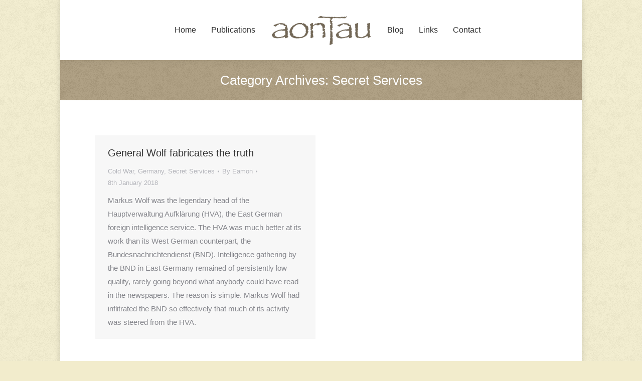

--- FILE ---
content_type: text/html; charset=UTF-8
request_url: http://www.aontau.com/category/secret-services/
body_size: 26089
content:
<!DOCTYPE html>
<!--[if lt IE 10 ]>
<html lang="en-GB" class="old-ie no-js">
<![endif]-->
<!--[if !(IE 6) | !(IE 7) | !(IE 8)  ]><!-->
<html lang="en-GB" class="no-js">
<!--<![endif]-->
<head>
	<meta charset="UTF-8" />
		<meta name="viewport" content="width=device-width, initial-scale=1, maximum-scale=1, user-scalable=0">
		<link rel="profile" href="http://gmpg.org/xfn/11" />
	<link rel="pingback" href="http://www.aontau.com/xmlrpc.php" />
	<title>Secret Services &#8211; Aontau</title>
<script type="text/javascript">
function createCookie(a,d,b){if(b){var c=new Date;c.setTime(c.getTime()+864E5*b);b="; expires="+c.toGMTString()}else b="";document.cookie=a+"="+d+b+"; path=/"}function readCookie(a){a+="=";for(var d=document.cookie.split(";"),b=0;b<d.length;b++){for(var c=d[b];" "==c.charAt(0);)c=c.substring(1,c.length);if(0==c.indexOf(a))return c.substring(a.length,c.length)}return null}function eraseCookie(a){createCookie(a,"",-1)}
function areCookiesEnabled(){var a=!1;createCookie("testing","Hello",1);null!=readCookie("testing")&&(a=!0,eraseCookie("testing"));return a}(function(a){var d=readCookie("devicePixelRatio"),b=void 0===a.devicePixelRatio?1:a.devicePixelRatio;areCookiesEnabled()&&null==d&&(createCookie("devicePixelRatio",b,7),1!=b&&a.location.reload(!0))})(window);
</script><link rel='dns-prefetch' href='//fonts.googleapis.com' />
<link rel='dns-prefetch' href='//s.w.org' />
<link rel="alternate" type="application/rss+xml" title="Aontau &raquo; Feed" href="http://www.aontau.com/feed/" />
<link rel="alternate" type="application/rss+xml" title="Aontau &raquo; Comments Feed" href="http://www.aontau.com/comments/feed/" />
<link rel="alternate" type="application/rss+xml" title="Aontau &raquo; Secret Services Category Feed" href="http://www.aontau.com/category/secret-services/feed/" />
		<script type="text/javascript">
			window._wpemojiSettings = {"baseUrl":"https:\/\/s.w.org\/images\/core\/emoji\/2.3\/72x72\/","ext":".png","svgUrl":"https:\/\/s.w.org\/images\/core\/emoji\/2.3\/svg\/","svgExt":".svg","source":{"concatemoji":"http:\/\/www.aontau.com\/wp-includes\/js\/wp-emoji-release.min.js?ver=4.8.25"}};
			!function(t,a,e){var r,i,n,o=a.createElement("canvas"),l=o.getContext&&o.getContext("2d");function c(t){var e=a.createElement("script");e.src=t,e.defer=e.type="text/javascript",a.getElementsByTagName("head")[0].appendChild(e)}for(n=Array("flag","emoji4"),e.supports={everything:!0,everythingExceptFlag:!0},i=0;i<n.length;i++)e.supports[n[i]]=function(t){var e,a=String.fromCharCode;if(!l||!l.fillText)return!1;switch(l.clearRect(0,0,o.width,o.height),l.textBaseline="top",l.font="600 32px Arial",t){case"flag":return(l.fillText(a(55356,56826,55356,56819),0,0),e=o.toDataURL(),l.clearRect(0,0,o.width,o.height),l.fillText(a(55356,56826,8203,55356,56819),0,0),e===o.toDataURL())?!1:(l.clearRect(0,0,o.width,o.height),l.fillText(a(55356,57332,56128,56423,56128,56418,56128,56421,56128,56430,56128,56423,56128,56447),0,0),e=o.toDataURL(),l.clearRect(0,0,o.width,o.height),l.fillText(a(55356,57332,8203,56128,56423,8203,56128,56418,8203,56128,56421,8203,56128,56430,8203,56128,56423,8203,56128,56447),0,0),e!==o.toDataURL());case"emoji4":return l.fillText(a(55358,56794,8205,9794,65039),0,0),e=o.toDataURL(),l.clearRect(0,0,o.width,o.height),l.fillText(a(55358,56794,8203,9794,65039),0,0),e!==o.toDataURL()}return!1}(n[i]),e.supports.everything=e.supports.everything&&e.supports[n[i]],"flag"!==n[i]&&(e.supports.everythingExceptFlag=e.supports.everythingExceptFlag&&e.supports[n[i]]);e.supports.everythingExceptFlag=e.supports.everythingExceptFlag&&!e.supports.flag,e.DOMReady=!1,e.readyCallback=function(){e.DOMReady=!0},e.supports.everything||(r=function(){e.readyCallback()},a.addEventListener?(a.addEventListener("DOMContentLoaded",r,!1),t.addEventListener("load",r,!1)):(t.attachEvent("onload",r),a.attachEvent("onreadystatechange",function(){"complete"===a.readyState&&e.readyCallback()})),(r=e.source||{}).concatemoji?c(r.concatemoji):r.wpemoji&&r.twemoji&&(c(r.twemoji),c(r.wpemoji)))}(window,document,window._wpemojiSettings);
		</script>
		<style type="text/css">
img.wp-smiley,
img.emoji {
	display: inline !important;
	border: none !important;
	box-shadow: none !important;
	height: 1em !important;
	width: 1em !important;
	margin: 0 .07em !important;
	vertical-align: -0.1em !important;
	background: none !important;
	padding: 0 !important;
}
</style>
<link rel='stylesheet' id='pmb_common-css'  href='http://www.aontau.com/wp-content/plugins/print-my-blog/assets/styles/pmb-common.css?ver=1754850389' type='text/css' media='all' />
<link rel='stylesheet' id='contact-form-7-css'  href='http://www.aontau.com/wp-content/plugins/contact-form-7/includes/css/styles.css?ver=4.9.2' type='text/css' media='all' />
<link rel='stylesheet' id='js_composer_front-css'  href='http://www.aontau.com/wp-content/plugins/js_composer/assets/css/js_composer.min.css?ver=5.1.1' type='text/css' media='all' />
<link rel='stylesheet' id='dt-web-fonts-css'  href='//fonts.googleapis.com/css?family=Roboto%3A400%2C600%2C700%7COpen+Sans%3A400%2C600%2C700%7CRoboto+Condensed%3A400%2C600%2C700&#038;ver=4.8.25' type='text/css' media='all' />
<link rel='stylesheet' id='dt-main-css'  href='http://www.aontau.com/wp-content/themes/dt-the7/css/main.min.css?ver=5.3.1' type='text/css' media='all' />
<style id='dt-main-inline-css' type='text/css'>
body #load {
  display: block;
  height: 100%;
  overflow: hidden;
  position: fixed;
  width: 100%;
  z-index: 9901;
  opacity: 1;
  visibility: visible;
  -webkit-transition: all .35s ease-out;
  transition: all .35s ease-out;
}
body #load.loader-removed {
  opacity: 0;
  visibility: hidden;
}
.load-wrap {
  width: 100%;
  height: 100%;
  background-position: center center;
  background-repeat: no-repeat;
  text-align: center;
}
.load-wrap > svg {
  position: absolute;
  top: 50%;
  left: 50%;
  -ms-transform: translate(-50%,-50%);
  -webkit-transform: translate(-50%,-50%);
  transform: translate(-50%,-50%);
}
#load {
  background-color: #ffffff;
}
.uil-default rect:not(.bk) {
  fill: #726756;
}
.uil-ring > path {
  fill: #726756;
}
.ring-loader .circle {
  fill: #726756;
}
.ring-loader .moving-circle {
  fill: #726756;
}
.uil-hourglass .glass {
  stroke: #726756;
}
.uil-hourglass .sand {
  fill: #726756;
}
.spinner-loader .load-wrap {
  background-image: url("data:image/svg+xml,%3Csvg width='75px' height='75px' xmlns='http://www.w3.org/2000/svg' viewBox='0 0 100 100' preserveAspectRatio='xMidYMid' class='uil-default'%3E%3Crect x='0' y='0' width='100' height='100' fill='none' class='bk'%3E%3C/rect%3E%3Crect  x='46.5' y='40' width='7' height='20' rx='5' ry='5' fill='%23726756' transform='rotate(0 50 50) translate(0 -30)'%3E  %3Canimate attributeName='opacity' from='1' to='0' dur='1s' begin='0s' repeatCount='indefinite'/%3E%3C/rect%3E%3Crect  x='46.5' y='40' width='7' height='20' rx='5' ry='5' fill='%23726756' transform='rotate(30 50 50) translate(0 -30)'%3E  %3Canimate attributeName='opacity' from='1' to='0' dur='1s' begin='0.08333333333333333s' repeatCount='indefinite'/%3E%3C/rect%3E%3Crect  x='46.5' y='40' width='7' height='20' rx='5' ry='5' fill='%23726756' transform='rotate(60 50 50) translate(0 -30)'%3E  %3Canimate attributeName='opacity' from='1' to='0' dur='1s' begin='0.16666666666666666s' repeatCount='indefinite'/%3E%3C/rect%3E%3Crect  x='46.5' y='40' width='7' height='20' rx='5' ry='5' fill='%23726756' transform='rotate(90 50 50) translate(0 -30)'%3E  %3Canimate attributeName='opacity' from='1' to='0' dur='1s' begin='0.25s' repeatCount='indefinite'/%3E%3C/rect%3E%3Crect  x='46.5' y='40' width='7' height='20' rx='5' ry='5' fill='%23726756' transform='rotate(120 50 50) translate(0 -30)'%3E  %3Canimate attributeName='opacity' from='1' to='0' dur='1s' begin='0.3333333333333333s' repeatCount='indefinite'/%3E%3C/rect%3E%3Crect  x='46.5' y='40' width='7' height='20' rx='5' ry='5' fill='%23726756' transform='rotate(150 50 50) translate(0 -30)'%3E  %3Canimate attributeName='opacity' from='1' to='0' dur='1s' begin='0.4166666666666667s' repeatCount='indefinite'/%3E%3C/rect%3E%3Crect  x='46.5' y='40' width='7' height='20' rx='5' ry='5' fill='%23726756' transform='rotate(180 50 50) translate(0 -30)'%3E  %3Canimate attributeName='opacity' from='1' to='0' dur='1s' begin='0.5s' repeatCount='indefinite'/%3E%3C/rect%3E%3Crect  x='46.5' y='40' width='7' height='20' rx='5' ry='5' fill='%23726756' transform='rotate(210 50 50) translate(0 -30)'%3E  %3Canimate attributeName='opacity' from='1' to='0' dur='1s' begin='0.5833333333333334s' repeatCount='indefinite'/%3E%3C/rect%3E%3Crect  x='46.5' y='40' width='7' height='20' rx='5' ry='5' fill='%23726756' transform='rotate(240 50 50) translate(0 -30)'%3E  %3Canimate attributeName='opacity' from='1' to='0' dur='1s' begin='0.6666666666666666s' repeatCount='indefinite'/%3E%3C/rect%3E%3Crect  x='46.5' y='40' width='7' height='20' rx='5' ry='5' fill='%23726756' transform='rotate(270 50 50) translate(0 -30)'%3E  %3Canimate attributeName='opacity' from='1' to='0' dur='1s' begin='0.75s' repeatCount='indefinite'/%3E%3C/rect%3E%3Crect  x='46.5' y='40' width='7' height='20' rx='5' ry='5' fill='%23726756' transform='rotate(300 50 50) translate(0 -30)'%3E  %3Canimate attributeName='opacity' from='1' to='0' dur='1s' begin='0.8333333333333334s' repeatCount='indefinite'/%3E%3C/rect%3E%3Crect  x='46.5' y='40' width='7' height='20' rx='5' ry='5' fill='%23726756' transform='rotate(330 50 50) translate(0 -30)'%3E  %3Canimate attributeName='opacity' from='1' to='0' dur='1s' begin='0.9166666666666666s' repeatCount='indefinite'/%3E%3C/rect%3E%3C/svg%3E");
}
.ring-loader .load-wrap {
  background-image: url("data:image/svg+xml,%3Csvg xmlns='http://www.w3.org/2000/svg' viewBox='0 0 32 32' width='72' height='72' fill='%23726756'%3E   %3Cpath opacity='.25' d='M16 0 A16 16 0 0 0 16 32 A16 16 0 0 0 16 0 M16 4 A12 12 0 0 1 16 28 A12 12 0 0 1 16 4'/%3E   %3Cpath d='M16 0 A16 16 0 0 1 32 16 L28 16 A12 12 0 0 0 16 4z'%3E     %3CanimateTransform attributeName='transform' type='rotate' from='0 16 16' to='360 16 16' dur='0.8s' repeatCount='indefinite' /%3E   %3C/path%3E %3C/svg%3E");
}
.hourglass-loader .load-wrap {
  background-image: url("data:image/svg+xml,%3Csvg xmlns='http://www.w3.org/2000/svg' viewBox='0 0 32 32' width='72' height='72' fill='%23726756'%3E   %3Cpath transform='translate(2)' d='M0 12 V20 H4 V12z'%3E      %3Canimate attributeName='d' values='M0 12 V20 H4 V12z; M0 4 V28 H4 V4z; M0 12 V20 H4 V12z; M0 12 V20 H4 V12z' dur='1.2s' repeatCount='indefinite' begin='0' keytimes='0;.2;.5;1' keySplines='0.2 0.2 0.4 0.8;0.2 0.6 0.4 0.8;0.2 0.8 0.4 0.8' calcMode='spline'  /%3E   %3C/path%3E   %3Cpath transform='translate(8)' d='M0 12 V20 H4 V12z'%3E     %3Canimate attributeName='d' values='M0 12 V20 H4 V12z; M0 4 V28 H4 V4z; M0 12 V20 H4 V12z; M0 12 V20 H4 V12z' dur='1.2s' repeatCount='indefinite' begin='0.2' keytimes='0;.2;.5;1' keySplines='0.2 0.2 0.4 0.8;0.2 0.6 0.4 0.8;0.2 0.8 0.4 0.8' calcMode='spline'  /%3E   %3C/path%3E   %3Cpath transform='translate(14)' d='M0 12 V20 H4 V12z'%3E     %3Canimate attributeName='d' values='M0 12 V20 H4 V12z; M0 4 V28 H4 V4z; M0 12 V20 H4 V12z; M0 12 V20 H4 V12z' dur='1.2s' repeatCount='indefinite' begin='0.4' keytimes='0;.2;.5;1' keySplines='0.2 0.2 0.4 0.8;0.2 0.6 0.4 0.8;0.2 0.8 0.4 0.8' calcMode='spline' /%3E   %3C/path%3E   %3Cpath transform='translate(20)' d='M0 12 V20 H4 V12z'%3E     %3Canimate attributeName='d' values='M0 12 V20 H4 V12z; M0 4 V28 H4 V4z; M0 12 V20 H4 V12z; M0 12 V20 H4 V12z' dur='1.2s' repeatCount='indefinite' begin='0.6' keytimes='0;.2;.5;1' keySplines='0.2 0.2 0.4 0.8;0.2 0.6 0.4 0.8;0.2 0.8 0.4 0.8' calcMode='spline' /%3E   %3C/path%3E   %3Cpath transform='translate(26)' d='M0 12 V20 H4 V12z'%3E     %3Canimate attributeName='d' values='M0 12 V20 H4 V12z; M0 4 V28 H4 V4z; M0 12 V20 H4 V12z; M0 12 V20 H4 V12z' dur='1.2s' repeatCount='indefinite' begin='0.8' keytimes='0;.2;.5;1' keySplines='0.2 0.2 0.4 0.8;0.2 0.6 0.4 0.8;0.2 0.8 0.4 0.8' calcMode='spline' /%3E   %3C/path%3E %3C/svg%3E");
}

</style>
<!--[if lt IE 10]>
<link rel='stylesheet' id='dt-old-ie-css'  href='http://www.aontau.com/wp-content/themes/dt-the7/css/old-ie.css?ver=5.3.1' type='text/css' media='all' />
<![endif]-->
<link rel='stylesheet' id='dt-awsome-fonts-css'  href='http://www.aontau.com/wp-content/themes/dt-the7/fonts/FontAwesome/css/font-awesome.min.css?ver=5.3.1' type='text/css' media='all' />
<link rel='stylesheet' id='dt-fontello-css'  href='http://www.aontau.com/wp-content/themes/dt-the7/fonts/fontello/css/fontello.min.css?ver=5.3.1' type='text/css' media='all' />
<link rel='stylesheet' id='dt-arrow-icons-css'  href='http://www.aontau.com/wp-content/themes/dt-the7/fonts/icomoon-arrows-the7/style.css?ver=5.3.1' type='text/css' media='all' />
<link rel='stylesheet' id='the7pt-static-css'  href='http://www.aontau.com/wp-content/themes/dt-the7/css/post-type.css?ver=5.3.1' type='text/css' media='all' />
<!--[if lt IE 10]>
<link rel='stylesheet' id='dt-custom-old-ie.less-css'  href='http://www.aontau.com/wp-content/uploads/wp-less/dt-the7/css/custom-old-ie-9d29055d4b.css?ver=5.3.1' type='text/css' media='all' />
<![endif]-->
<link rel='stylesheet' id='dt-custom.less-css'  href='http://www.aontau.com/wp-content/uploads/wp-less/dt-the7/css/custom-9d29055d4b.css?ver=5.3.1' type='text/css' media='all' />
<link rel='stylesheet' id='dt-media.less-css'  href='http://www.aontau.com/wp-content/uploads/wp-less/dt-the7/css/media-27ec38d62c.css?ver=5.3.1' type='text/css' media='all' />
<link rel='stylesheet' id='the7pt.less-css'  href='http://www.aontau.com/wp-content/uploads/wp-less/dt-the7/css/post-type-dynamic-27ec38d62c.css?ver=5.3.1' type='text/css' media='all' />
<link rel='stylesheet' id='style-css'  href='http://www.aontau.com/wp-content/themes/dt-the7/style.css?ver=5.3.1' type='text/css' media='all' />
<link rel='stylesheet' id='bsf-Defaults-css'  href='http://www.aontau.com/wp-content/uploads/smile_fonts/Defaults/Defaults.css?ver=4.8.25' type='text/css' media='all' />
<script type='text/javascript' src='http://www.aontau.com/wp-includes/js/jquery/jquery.js?ver=1.12.4'></script>
<script type='text/javascript' src='http://www.aontau.com/wp-includes/js/jquery/jquery-migrate.min.js?ver=1.4.1'></script>
<script type='text/javascript'>
/* <![CDATA[ */
var dtLocal = {"themeUrl":"http:\/\/www.aontau.com\/wp-content\/themes\/dt-the7","passText":"To view this protected post, enter the password below:","moreButtonText":{"loading":"Loading...","loadMore":"Load more"},"postID":"195","ajaxurl":"http:\/\/www.aontau.com\/wp-admin\/admin-ajax.php","contactNonce":"eddd739ad4","contactMessages":{"required":"One or more fields have an error. Please check and try again."},"ajaxNonce":"833f909c6e","pageData":{"type":"archive","template":"archive","layout":"masonry"},"themeSettings":{"smoothScroll":"off","lazyLoading":false,"accentColor":{"mode":"solid","color":"#726756"},"floatingHeader":{"showAfter":70,"showMenu":false,"height":76,"logo":{"showLogo":true,"html":"<img class=\" preload-me\" src=\"http:\/\/www.aontau.com\/wp-content\/uploads\/2017\/07\/aontau_203.png\" srcset=\"http:\/\/www.aontau.com\/wp-content\/uploads\/2017\/07\/aontau_203.png 203w, http:\/\/www.aontau.com\/wp-content\/uploads\/2017\/07\/aontau_406.png 406w\" width=\"203\" height=\"60\"   sizes=\"203px\" alt=\"Aontau\" \/>","url":"http:\/\/www.aontau.com\/"}},"mobileHeader":{"firstSwitchPoint":1100,"secondSwitchPoint":1100},"content":{"textColor":"#85868c","headerColor":"#333333"},"stripes":{"stripe1":{"textColor":"#888888","headerColor":"#3a3a3a"},"stripe2":{"textColor":"#949494","headerColor":"#ffffff"},"stripe3":{"textColor":"#f7f7f7","headerColor":"#ffffff"}}},"VCMobileScreenWidth":"768"};
/* ]]> */
</script>
<script type='text/javascript' src='http://www.aontau.com/wp-content/themes/dt-the7/js/above-the-fold.min.js?ver=5.3.1'></script>
<link rel='https://api.w.org/' href='http://www.aontau.com/wp-json/' />
<link rel="EditURI" type="application/rsd+xml" title="RSD" href="http://www.aontau.com/xmlrpc.php?rsd" />
<link rel="wlwmanifest" type="application/wlwmanifest+xml" href="http://www.aontau.com/wp-includes/wlwmanifest.xml" /> 
<meta name="generator" content="WordPress 4.8.25" />
<meta property="og:site_name" content="Aontau" />
<meta property="og:title" content="General Wolf fabricates the truth" />
<meta property="og:description" content="Markus Wolf was the legendary head of the Hauptverwaltung Aufklärung (HVA), the East German foreign intelligence service. The HVA was much better at its work than its West German counterpart, the Bundesnachrichtendienst (BND). Intelligence gathering by the BND in East Germany remained of persistently low quality, rarely going beyond what anybody could have read in the newspapers. The reason is simple. Markus Wolf had inflitrated the BND so effectively that much of its activity was steered from the HVA." />
<meta property="og:url" content="http://www.aontau.com/general-wolf-fabricates-the-truth/" />
<meta property="og:type" content="object" />
<meta name="generator" content="Powered by Visual Composer - drag and drop page builder for WordPress."/>
<!--[if lte IE 9]><link rel="stylesheet" type="text/css" href="http://www.aontau.com/wp-content/plugins/js_composer/assets/css/vc_lte_ie9.min.css" media="screen"><![endif]--><script type="text/javascript">
document.addEventListener("DOMContentLoaded", function(event) { 
	var $load = document.getElementById("load");
	
	var removeLoading = setTimeout(function() {
		$load.className += " loader-removed";
	}, 500);
});
</script>
<noscript><style type="text/css"> .wpb_animate_when_almost_visible { opacity: 1; }</style></noscript></head>
<body class="archive category category-secret-services category-13 layout-masonry description-under-image disabled-hover-icons click-effect-on-img boxed-layout dt-responsive-on overlay-cursor-on srcset-enabled btn-flat custom-btn-color custom-btn-hover-color accent-bullets bold-icons floating-mobile-menu-icon top-header first-switch-logo-left first-switch-menu-right second-switch-logo-left second-switch-menu-right right-mobile-menu layzr-loading-on wpb-js-composer js-comp-ver-5.1.1 vc_responsive outlined-portfolio-icons album-minuatures-style-1">
<!-- The7 5.3.1 -->
<div id="load" class="spinner-loader">
	<div class="load-wrap"></div>
</div>
<div id="page" class="boxed">
	<a class="skip-link screen-reader-text" href="#content">Skip to content</a>

<div class="masthead split-header inside full-height shadow-decoration dt-parent-menu-clickable" role="banner">

	
	<header class="header-bar">

						<div class="branding">
					<div id="site-title" class="assistive-text">Aontau</div>
					<div id="site-description" class="assistive-text">Publications</div>
					<a href="http://www.aontau.com/"><img class=" preload-me" src="http://www.aontau.com/wp-content/uploads/2017/07/aontau_203.png" srcset="http://www.aontau.com/wp-content/uploads/2017/07/aontau_203.png 203w, http://www.aontau.com/wp-content/uploads/2017/07/aontau_406.png 406w" width="203" height="60"   sizes="203px" alt="Aontau" /></a>
					

					
					
				</div>
		<nav class="navigation">

			<ul id="split_left-menu" class="main-nav underline-decoration upwards-line outside-item-remove-margin" role="menu"><li class="menu-item menu-item-type-post_type menu-item-object-page menu-item-home menu-item-21 first"><a href='http://www.aontau.com/' data-level='1'><span class="menu-item-text"><span class="menu-text">Home</span></span></a></li> <li class="menu-item menu-item-type-post_type menu-item-object-page menu-item-44"><a href='http://www.aontau.com/publications/' data-level='1'><span class="menu-item-text"><span class="menu-text">Publications</span></span></a></li> </ul>
			
		</nav>

		<nav class="navigation">

			<ul id="split_right-menu" class="main-nav underline-decoration upwards-line outside-item-remove-margin" role="menu"><li class="menu-item menu-item-type-post_type menu-item-object-page menu-item-90 first"><a href='http://www.aontau.com/blog/' data-level='1'><span class="menu-item-text"><span class="menu-text">Blog</span></span></a></li> <li class="menu-item menu-item-type-post_type menu-item-object-page menu-item-77"><a href='http://www.aontau.com/links/' data-level='1'><span class="menu-item-text"><span class="menu-text">Links</span></span></a></li> <li class="menu-item menu-item-type-post_type menu-item-object-page menu-item-26"><a href='http://www.aontau.com/contact/' data-level='1'><span class="menu-item-text"><span class="menu-text">Contact</span></span></a></li> </ul>
			
		</nav>

	</header>

</div><div class='dt-close-mobile-menu-icon'><span></span></div>
<div class='dt-mobile-header'>
	<ul id="mobile-menu" class="mobile-main-nav" role="menu">
		<li class="menu-item menu-item-type-post_type menu-item-object-page menu-item-home menu-item-82 first"><a href='http://www.aontau.com/' data-level='1'><span class="menu-item-text"><span class="menu-text">Home</span></span></a></li> <li class="menu-item menu-item-type-post_type menu-item-object-page menu-item-81"><a href='http://www.aontau.com/publications/' data-level='1'><span class="menu-item-text"><span class="menu-text">Publications</span></span></a></li> <li class="menu-item menu-item-type-post_type menu-item-object-page menu-item-89"><a href='http://www.aontau.com/blog/' data-level='1'><span class="menu-item-text"><span class="menu-text">Blog</span></span></a></li> <li class="menu-item menu-item-type-post_type menu-item-object-page menu-item-80"><a href='http://www.aontau.com/links/' data-level='1'><span class="menu-item-text"><span class="menu-text">Links</span></span></a></li> <li class="menu-item menu-item-type-post_type menu-item-object-page menu-item-83"><a href='http://www.aontau.com/contact/' data-level='1'><span class="menu-item-text"><span class="menu-text">Contact</span></span></a></li> 	</ul>
	<div class='mobile-mini-widgets-in-menu'></div>
</div>
			<div class="page-title title-center solid-bg breadcrumbs-off page-title-responsive-enabled bg-img-enabled">
			<div class="wf-wrap">
				<div class="wf-container-title">
					<div class="wf-table">

						<div class="wf-td hgroup"><h1 >Category Archives: <span>Secret Services</span></h1></div>
					</div>
				</div>
			</div>
		</div>

		
	
	<div id="main" class="sidebar-none sidebar-divider-off"  >

		
		<div class="main-gradient"></div>
		<div class="wf-wrap">
			<div class="wf-container-main">

				
	
			<!-- Content -->
			<div id="content" class="content" role="main">

				<div class="wf-container loading-effect-fade-in iso-container bg-under-post description-under-image content-align-left" data-padding="10px" data-cur-page="1" data-width="320px" data-columns="3">
<div class="wf-cell iso-item" data-post-id="195" data-date="2018-01-08T13:21:54+00:00" data-name="General Wolf fabricates the truth">
	<article class="post no-img post-195 type-post status-publish format-standard hentry category-cold-war category-germany category-secret-services category-11 category-12 category-13 bg-on fullwidth-img description-off">

		
		<div class="blog-content wf-td">
			<h3 class="entry-title"><a href="http://www.aontau.com/general-wolf-fabricates-the-truth/" title="General Wolf fabricates the truth" rel="bookmark">General Wolf fabricates the truth</a></h3>

			<div class="entry-meta"><span class="category-link"><a href="http://www.aontau.com/category/cold-war/" >Cold War</a>, <a href="http://www.aontau.com/category/germany/" >Germany</a>, <a href="http://www.aontau.com/category/secret-services/" >Secret Services</a></span><a class="author vcard" href="http://www.aontau.com/author/eamon/" title="View all posts by Eamon" rel="author">By <span class="fn">Eamon</span></a><a href="http://www.aontau.com/2018/01/08/" title="1:21 pm" class="data-link" rel="bookmark"><time class="entry-date updated" datetime="2018-01-08T13:21:54+00:00">8th January 2018</time></a></div><p>Markus Wolf was the legendary head of the Hauptverwaltung Aufklärung (HVA), the East German foreign intelligence service. The HVA was much better at its work than its West German counterpart, the Bundesnachrichtendienst (BND). Intelligence gathering by the BND in East Germany remained of persistently low quality, rarely going beyond what anybody could have read in the newspapers. The reason is simple. Markus Wolf had inflitrated the BND so effectively that much of its activity was steered from the HVA.</p>

		</div>

	</article>

</div></div>
			</div><!-- #content -->

			

			</div><!-- .wf-container -->
		</div><!-- .wf-wrap -->
	</div><!-- #main -->

	
	<!-- !Footer -->
	<footer id="footer" class="footer solid-bg">

		
<!-- !Bottom-bar -->
<div id="bottom-bar" class="full-width-line" role="contentinfo">
	<div class="wf-wrap">
		<div class="wf-container-bottom">
			<div class="wf-table wf-mobile-collapsed">

				
					<div class="wf-td">
						<div class="wf-float-left">

							© Aontau
						</div>
					</div>

				
				<div class="wf-td">

					
				</div>

				
			</div>
		</div><!-- .wf-container-bottom -->
	</div><!-- .wf-wrap -->
</div><!-- #bottom-bar -->
	</footer><!-- #footer -->



	<a href="#" class="scroll-top"><span class="screen-reader-text">Go to Top</span></a>

</div><!-- #page -->
<script type='text/javascript' src='http://www.aontau.com/wp-content/themes/dt-the7/js/main.min.js?ver=5.3.1'></script>
<script type='text/javascript'>
/* <![CDATA[ */
var wpcf7 = {"apiSettings":{"root":"http:\/\/www.aontau.com\/wp-json\/contact-form-7\/v1","namespace":"contact-form-7\/v1"},"recaptcha":{"messages":{"empty":"Please verify that you are not a robot."}}};
/* ]]> */
</script>
<script type='text/javascript' src='http://www.aontau.com/wp-content/plugins/contact-form-7/includes/js/scripts.js?ver=4.9.2'></script>
<script type='text/javascript' src='http://www.aontau.com/wp-content/themes/dt-the7/js/post-type.js?ver=5.3.1'></script>
<script type='text/javascript' src='http://www.aontau.com/wp-includes/js/wp-embed.min.js?ver=4.8.25'></script>
</body>
</html>

--- FILE ---
content_type: text/css
request_url: http://www.aontau.com/wp-content/uploads/wp-less/dt-the7/css/post-type-dynamic-27ec38d62c.css?ver=5.3.1
body_size: 7570
content:
.accent-bg-mixin {
  color: #fff;
  background-color: #726756;
}
.solid-bg-mixin {
  background-color: #f7f7f7;
}
.header-color {
  color: #333333;
}
.sidebar-content .header-color {
  color: #333333;
}
.footer .header-color {
  color: #ffffff;
}
.color-base-transparent {
  color: #b4b5bb;
}
.sidebar-content .color-base-transparent {
  color: rgba(133,134,140,0.5);
}
.footer .color-base-transparent {
  color: rgba(255,255,255,0.5);
}
.outline-element-decoration .outline-decoration {
  -webkit-box-shadow: inset 0px 0px 0px 1px rgba(0,0,0,0);
  box-shadow: inset 0px 0px 0px 1px rgba(0,0,0,0);
}
.shadow-element-decoration .shadow-decoration {
  -webkit-box-shadow: 0 6px 18px rgba(0,0,0,0.1);
  box-shadow: 0 6px 18px rgba(0,0,0,0.1);
}
.testimonial-item:not(.testimonial-item-slider),
.testimonial-item .ts-viewport,
.bg-on.team-container {
  background-color: #f7f7f7;
}
.outline-element-decoration .testimonial-item:not(.testimonial-item-slider),
.outline-element-decoration .testimonial-item .ts-viewport,
.outline-element-decoration .bg-on.team-container {
  -webkit-box-shadow: inset 0px 0px 0px 1px rgba(0,0,0,0);
  box-shadow: inset 0px 0px 0px 1px rgba(0,0,0,0);
}
.shadow-element-decoration .testimonial-item:not(.testimonial-item-slider),
.shadow-element-decoration .testimonial-item .ts-viewport,
.shadow-element-decoration .bg-on.team-container {
  -webkit-box-shadow: 0 6px 18px rgba(0,0,0,0.1);
  box-shadow: 0 6px 18px rgba(0,0,0,0.1);
}
.testimonial-item .testimonial-vcard .text-secondary,
.testimonial-item .testimonial-vcard .text-primary,
.testimonial-item .testimonial-vcard .text-primary * {
  color: #333333;
}
.sidebar-content .testimonial-item .testimonial-vcard .text-secondary,
.sidebar-content .testimonial-item .testimonial-vcard .text-primary,
.sidebar-content .testimonial-item .testimonial-vcard .text-primary * {
  color: #333333;
}
.footer .testimonial-item .testimonial-vcard .text-secondary,
.footer .testimonial-item .testimonial-vcard .text-primary,
.footer .testimonial-item .testimonial-vcard .text-primary * {
  color: #ffffff;
}
.testimonial-item .testimonial-vcard a.text-primary:hover,
.testimonial-item .testimonial-vcard a.text-primary:hover * {
  text-decoration: underline;
}
.team-author p {
  color: #333333;
  font:    14px / 24px "Georgia", Helvetica, Arial, Verdana, sans-serif;
  text-transform: none;
}
.testimonial-vcard .text-secondary {
  color: #333333;
  font-size: 13px;
  line-height: 23px;
  font-weight: bold;
}
.sidebar-content .testimonial-vcard .text-secondary {
  color: #333333;
}
.footer .testimonial-vcard .text-secondary {
  color: #ffffff;
}
.testimonial-vcard .text-primary {
  color: #333333;
  font-size: 14px;
  line-height: 25px;
  font-weight: bold;
}
.sidebar-content .testimonial-vcard .text-primary {
  color: #333333;
}
.footer .testimonial-vcard .text-primary {
  color: #ffffff;
}
.testimonial-vcard .text-primary * {
  color: #333333;
}
.sidebar-content .testimonial-vcard .text-primary * {
  color: #333333;
}
.footer .testimonial-vcard .text-primary * {
  color: #ffffff;
}
.team-author-name {
  color: #333333;
  font:    20px / 30px "Georgia", Helvetica, Arial, Verdana, sans-serif;
  text-transform: none;
}
.widget .team-author-name {
  font:    18px / 24px "Georgia", Helvetica, Arial, Verdana, sans-serif;
  text-transform: none;
  color: #333333;
}
.sidebar-content .widget .team-author-name {
  color: #333333;
}
.footer .widget .team-author-name {
  color: #ffffff;
}
.team-author-name {
  color: #333333;
}
.sidebar-content .team-author-name {
  color: #333333;
}
.footer .team-author-name {
  color: #ffffff;
}
.team-author p {
  color: #b4b5bb;
}
.sidebar-content .team-author p {
  color: rgba(133,134,140,0.5);
}
.footer .team-author p {
  color: rgba(255,255,255,0.5);
}
.rsTitle {
  font:    44px / 54px "Georgia", Helvetica, Arial, Verdana, sans-serif;
  text-transform: none;
}
.rsDesc {
  font:    34px / 44px "Georgia", Helvetica, Arial, Verdana, sans-serif;
  text-transform: none;
}
@media screen and (max-width: 1200px) {
  .rsTitle {
    font:    34px / 44px "Georgia", Helvetica, Arial, Verdana, sans-serif;
  }
  .rsDesc {
    font:    24px / 34px "Georgia", Helvetica, Arial, Verdana, sans-serif;
  }
}
@media screen and (max-width: 1024px) {
  .rsTitle {
    font:    24px / 34px "Georgia", Helvetica, Arial, Verdana, sans-serif;
  }
  .rsDesc {
    font:    20px / 30px "Georgia", Helvetica, Arial, Verdana, sans-serif;
  }
}
@media screen and (max-width: 800px) {
  .rsTitle {
    font:    18px / 24px "Georgia", Helvetica, Arial, Verdana, sans-serif;
  }
  .rsDesc {
    font:    14px / 25px "Georgia", Helvetica, Arial, Verdana, sans-serif;
  }
}
@media screen and (max-width: 320px) {
  .rsTitle {
    font:    14px / 25px "Georgia", Helvetica, Arial, Verdana, sans-serif;
  }
  .rsDesc {
    display: none !important;
    font:    14px / 25px "Georgia", Helvetica, Arial, Verdana, sans-serif;
  }
}
#main-slideshow .progress-spinner-left,
#main-slideshow .progress-spinner-right {
  border-color: #726756 !important;
}
.contentSlider-wrap .psBullet.act:before {
  background-color: rgba(133,134,140,0.25);
}
.sidebar .contentSlider-wrap .psBullet.act:before,
.sidebar-content .contentSlider-wrap .psBullet.act:before {
  background-color: rgba(133,134,140,0.25);
}
.footer .contentSlider-wrap .psBullet.act:before {
  background-color: rgba(255,255,255,0.25);
}
.contentSlider-wrap .psBullet:after,
.contentSlider-wrap .psBullet.act:hover:after {
  border-color: rgba(133,134,140,0.25);
}
.sidebar .contentSlider-wrap .psBullet:after,
.sidebar-content .contentSlider-wrap .psBullet:after,
.sidebar .contentSlider-wrap .psBullet.act:hover:after,
.sidebar-content .contentSlider-wrap .psBullet.act:hover:after {
  border-color: rgba(133,134,140,0.25);
}
.footer .contentSlider-wrap .psBullet:after,
.footer .contentSlider-wrap .psBullet.act:hover:after {
  border-color: rgba(255,255,255,0.25);
}
.outlines-bullets .contentSlider-wrap .psBullet:after,
.outlines-bullets .contentSlider-wrap .psBullet.act:hover:after {
  background-color: rgba(133,134,140,0.04);
  -webkit-box-shadow: inset 0px 0px 0px 1px rgba(133,134,140,0.25);
  box-shadow: inset 0px 0px 0px 1px rgba(133,134,140,0.25);
}
.outlines-bullets .sidebar .contentSlider-wrap .psBullet:after,
.outlines-bullets .sidebar-content.solid-bg .contentSlider-wrap .psBullet:after,
.outlines-bullets .sidebar .contentSlider-wrap .psBullet.act:hover:after,
.outlines-bullets .sidebar-content.solid-bg .contentSlider-wrap .psBullet.act:hover:after {
  background-color: rgba(133,134,140,0.04);
  -webkit-box-shadow: inset 0px 0px 0px 1px rgba(133,134,140,0.25);
  box-shadow: inset 0px 0px 0px 1px rgba(133,134,140,0.25);
}
.outlines-bullets .footer .contentSlider-wrap .psBullet:after,
.outlines-bullets .footer .contentSlider-wrap .psBullet.act:hover:after {
  background-color: rgba(255,255,255,0.04);
  -webkit-box-shadow: inset 0px 0px 0px 1px rgba(255,255,255,0.25);
  box-shadow: inset 0px 0px 0px 1px rgba(255,255,255,0.25);
}
.accent-bullets .contentSlider-wrap .psBullet:before,
.accent-bullets .contentSlider-wrap .psBullet.act:before {
  background-color: #726756;
}
.accent-bullets .contentSlider-wrap .psBullet.act:after,
.accent-bullets .contentSlider-wrap .psBullet:hover:after {
  background-color: rgba(114,103,86,0.2);
}
.three-d-slider .navig div,
.three-d-slider .navig div:not(.act):hover,
.scale-me .navig div:hover {
  background-color: ;
  color: #726756;
}
.three-d-slider .navig .act,
.scale-me .navig div.act:hover {
  color: #fff;
  background-color: #726756;
}
